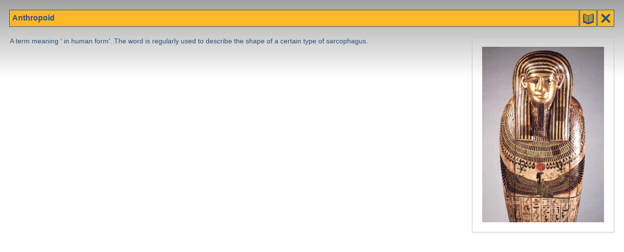

--- FILE ---
content_type: text/html; charset=utf-8
request_url: https://www.globalegyptianmuseum.org/glossary.aspx?id=65
body_size: 586
content:
<!DOCTYPE html PUBLIC "-//W3C//DTD XHTML 1.0 Transitional//EN" "http://www.w3.org/TR/xhtml1/DTD/xhtml1-transitional.dtd">

<html>
<head id="PageHead"><title>The Global Egyptian Museum | Anthropoid</title>
<link rel="stylesheet" href="gem.css" type="text/css" />
<script language="JavaScript" src="gem.js" type="text/javascript"></script><title>

</title></head>
<body>


<div id="bar">
	<div class="buttons" >
	<a href="glossary_list.aspx?lan=E" onclick="glossary('')" target="glossary" title=""advanced"><img src="gif/glossary.gif" alt="glossary" /></a><a name="top" href="javascript:window.close()" title="close"><img src="gif/close.gif" alt="close" /></a></div>
	<h1 dir="ltr">Anthropoid</h1> <span id="comment"></span>
</div>



<img src="images/glos/anthropoid.jpg" id="glosimg" alt="Anthropoid.jpg" />

<p id="thetext" dir="ltr">A term meaning ' in human form'. The word is regularly used to describe the shape of a certain type of sarcophagus.</p>

<p id="thelinks"></p>

<br/>

</body>
</html>
